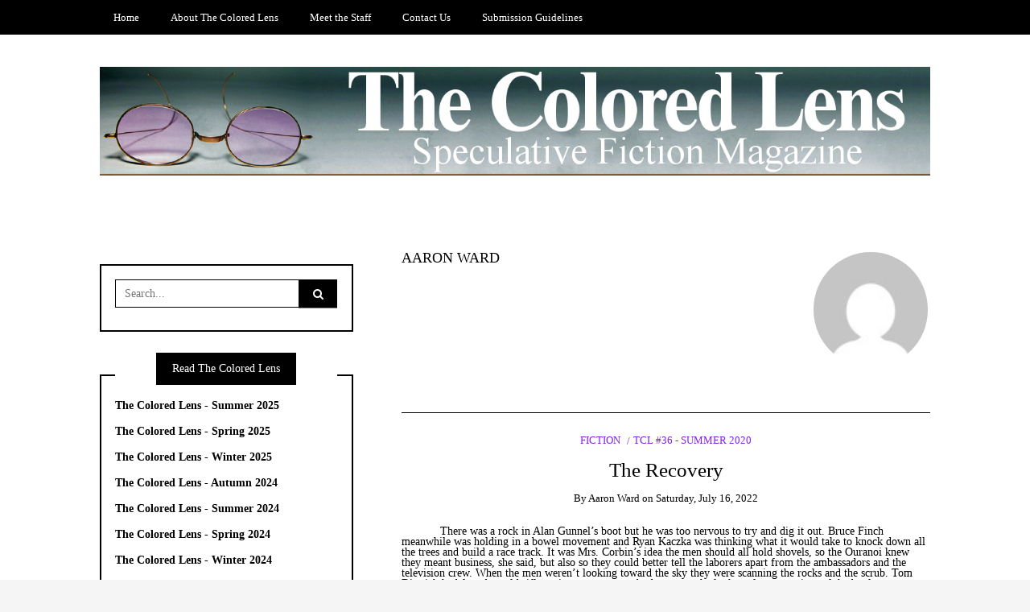

--- FILE ---
content_type: text/html; charset=UTF-8
request_url: https://thecoloredlens.com/?author=107218
body_size: 12749
content:
<!DOCTYPE html>
<!--[if IE 9]><html class="no-js ie9" lang="en-US"><![endif]-->
<!--[if gt IE 9]><!--><html class="no-js" lang="en-US"><!--<![endif]-->

<head>
  <meta charset="UTF-8">
  <meta name="viewport" content="width=device-width, initial-scale=1">
  <link rel="profile" href="http://gmpg.org/xfn/11">
  
	<title>Aaron Ward &#8211; The Colored Lens</title>
<meta name='robots' content='max-image-preview:large' />
	<style>img:is([sizes="auto" i], [sizes^="auto," i]) { contain-intrinsic-size: 3000px 1500px }</style>
	<link rel="alternate" type="application/rss+xml" title="The Colored Lens &raquo; Feed" href="https://thecoloredlens.com/?feed=rss2" />
<link rel="alternate" type="application/rss+xml" title="The Colored Lens &raquo; Comments Feed" href="https://thecoloredlens.com/?feed=comments-rss2" />
<link rel="alternate" type="application/rss+xml" title="The Colored Lens &raquo; Posts by Aaron Ward Feed" href="https://thecoloredlens.com/?feed=rss2&#038;author=107218" />
<script type="text/javascript">
/* <![CDATA[ */
window._wpemojiSettings = {"baseUrl":"https:\/\/s.w.org\/images\/core\/emoji\/15.0.3\/72x72\/","ext":".png","svgUrl":"https:\/\/s.w.org\/images\/core\/emoji\/15.0.3\/svg\/","svgExt":".svg","source":{"concatemoji":"https:\/\/thecoloredlens.com\/wp-includes\/js\/wp-emoji-release.min.js?ver=6.7.4"}};
/*! This file is auto-generated */
!function(i,n){var o,s,e;function c(e){try{var t={supportTests:e,timestamp:(new Date).valueOf()};sessionStorage.setItem(o,JSON.stringify(t))}catch(e){}}function p(e,t,n){e.clearRect(0,0,e.canvas.width,e.canvas.height),e.fillText(t,0,0);var t=new Uint32Array(e.getImageData(0,0,e.canvas.width,e.canvas.height).data),r=(e.clearRect(0,0,e.canvas.width,e.canvas.height),e.fillText(n,0,0),new Uint32Array(e.getImageData(0,0,e.canvas.width,e.canvas.height).data));return t.every(function(e,t){return e===r[t]})}function u(e,t,n){switch(t){case"flag":return n(e,"\ud83c\udff3\ufe0f\u200d\u26a7\ufe0f","\ud83c\udff3\ufe0f\u200b\u26a7\ufe0f")?!1:!n(e,"\ud83c\uddfa\ud83c\uddf3","\ud83c\uddfa\u200b\ud83c\uddf3")&&!n(e,"\ud83c\udff4\udb40\udc67\udb40\udc62\udb40\udc65\udb40\udc6e\udb40\udc67\udb40\udc7f","\ud83c\udff4\u200b\udb40\udc67\u200b\udb40\udc62\u200b\udb40\udc65\u200b\udb40\udc6e\u200b\udb40\udc67\u200b\udb40\udc7f");case"emoji":return!n(e,"\ud83d\udc26\u200d\u2b1b","\ud83d\udc26\u200b\u2b1b")}return!1}function f(e,t,n){var r="undefined"!=typeof WorkerGlobalScope&&self instanceof WorkerGlobalScope?new OffscreenCanvas(300,150):i.createElement("canvas"),a=r.getContext("2d",{willReadFrequently:!0}),o=(a.textBaseline="top",a.font="600 32px Arial",{});return e.forEach(function(e){o[e]=t(a,e,n)}),o}function t(e){var t=i.createElement("script");t.src=e,t.defer=!0,i.head.appendChild(t)}"undefined"!=typeof Promise&&(o="wpEmojiSettingsSupports",s=["flag","emoji"],n.supports={everything:!0,everythingExceptFlag:!0},e=new Promise(function(e){i.addEventListener("DOMContentLoaded",e,{once:!0})}),new Promise(function(t){var n=function(){try{var e=JSON.parse(sessionStorage.getItem(o));if("object"==typeof e&&"number"==typeof e.timestamp&&(new Date).valueOf()<e.timestamp+604800&&"object"==typeof e.supportTests)return e.supportTests}catch(e){}return null}();if(!n){if("undefined"!=typeof Worker&&"undefined"!=typeof OffscreenCanvas&&"undefined"!=typeof URL&&URL.createObjectURL&&"undefined"!=typeof Blob)try{var e="postMessage("+f.toString()+"("+[JSON.stringify(s),u.toString(),p.toString()].join(",")+"));",r=new Blob([e],{type:"text/javascript"}),a=new Worker(URL.createObjectURL(r),{name:"wpTestEmojiSupports"});return void(a.onmessage=function(e){c(n=e.data),a.terminate(),t(n)})}catch(e){}c(n=f(s,u,p))}t(n)}).then(function(e){for(var t in e)n.supports[t]=e[t],n.supports.everything=n.supports.everything&&n.supports[t],"flag"!==t&&(n.supports.everythingExceptFlag=n.supports.everythingExceptFlag&&n.supports[t]);n.supports.everythingExceptFlag=n.supports.everythingExceptFlag&&!n.supports.flag,n.DOMReady=!1,n.readyCallback=function(){n.DOMReady=!0}}).then(function(){return e}).then(function(){var e;n.supports.everything||(n.readyCallback(),(e=n.source||{}).concatemoji?t(e.concatemoji):e.wpemoji&&e.twemoji&&(t(e.twemoji),t(e.wpemoji)))}))}((window,document),window._wpemojiSettings);
/* ]]> */
</script>
<style id='wp-emoji-styles-inline-css' type='text/css'>

	img.wp-smiley, img.emoji {
		display: inline !important;
		border: none !important;
		box-shadow: none !important;
		height: 1em !important;
		width: 1em !important;
		margin: 0 0.07em !important;
		vertical-align: -0.1em !important;
		background: none !important;
		padding: 0 !important;
	}
</style>
<link rel='stylesheet' id='wp-block-library-css' href='https://thecoloredlens.com/wp-includes/css/dist/block-library/style.min.css?ver=6.7.4' type='text/css' media='all' />
<style id='classic-theme-styles-inline-css' type='text/css'>
/*! This file is auto-generated */
.wp-block-button__link{color:#fff;background-color:#32373c;border-radius:9999px;box-shadow:none;text-decoration:none;padding:calc(.667em + 2px) calc(1.333em + 2px);font-size:1.125em}.wp-block-file__button{background:#32373c;color:#fff;text-decoration:none}
</style>
<style id='global-styles-inline-css' type='text/css'>
:root{--wp--preset--aspect-ratio--square: 1;--wp--preset--aspect-ratio--4-3: 4/3;--wp--preset--aspect-ratio--3-4: 3/4;--wp--preset--aspect-ratio--3-2: 3/2;--wp--preset--aspect-ratio--2-3: 2/3;--wp--preset--aspect-ratio--16-9: 16/9;--wp--preset--aspect-ratio--9-16: 9/16;--wp--preset--color--black: #000000;--wp--preset--color--cyan-bluish-gray: #abb8c3;--wp--preset--color--white: #ffffff;--wp--preset--color--pale-pink: #f78da7;--wp--preset--color--vivid-red: #cf2e2e;--wp--preset--color--luminous-vivid-orange: #ff6900;--wp--preset--color--luminous-vivid-amber: #fcb900;--wp--preset--color--light-green-cyan: #7bdcb5;--wp--preset--color--vivid-green-cyan: #00d084;--wp--preset--color--pale-cyan-blue: #8ed1fc;--wp--preset--color--vivid-cyan-blue: #0693e3;--wp--preset--color--vivid-purple: #9b51e0;--wp--preset--gradient--vivid-cyan-blue-to-vivid-purple: linear-gradient(135deg,rgba(6,147,227,1) 0%,rgb(155,81,224) 100%);--wp--preset--gradient--light-green-cyan-to-vivid-green-cyan: linear-gradient(135deg,rgb(122,220,180) 0%,rgb(0,208,130) 100%);--wp--preset--gradient--luminous-vivid-amber-to-luminous-vivid-orange: linear-gradient(135deg,rgba(252,185,0,1) 0%,rgba(255,105,0,1) 100%);--wp--preset--gradient--luminous-vivid-orange-to-vivid-red: linear-gradient(135deg,rgba(255,105,0,1) 0%,rgb(207,46,46) 100%);--wp--preset--gradient--very-light-gray-to-cyan-bluish-gray: linear-gradient(135deg,rgb(238,238,238) 0%,rgb(169,184,195) 100%);--wp--preset--gradient--cool-to-warm-spectrum: linear-gradient(135deg,rgb(74,234,220) 0%,rgb(151,120,209) 20%,rgb(207,42,186) 40%,rgb(238,44,130) 60%,rgb(251,105,98) 80%,rgb(254,248,76) 100%);--wp--preset--gradient--blush-light-purple: linear-gradient(135deg,rgb(255,206,236) 0%,rgb(152,150,240) 100%);--wp--preset--gradient--blush-bordeaux: linear-gradient(135deg,rgb(254,205,165) 0%,rgb(254,45,45) 50%,rgb(107,0,62) 100%);--wp--preset--gradient--luminous-dusk: linear-gradient(135deg,rgb(255,203,112) 0%,rgb(199,81,192) 50%,rgb(65,88,208) 100%);--wp--preset--gradient--pale-ocean: linear-gradient(135deg,rgb(255,245,203) 0%,rgb(182,227,212) 50%,rgb(51,167,181) 100%);--wp--preset--gradient--electric-grass: linear-gradient(135deg,rgb(202,248,128) 0%,rgb(113,206,126) 100%);--wp--preset--gradient--midnight: linear-gradient(135deg,rgb(2,3,129) 0%,rgb(40,116,252) 100%);--wp--preset--font-size--small: 13px;--wp--preset--font-size--medium: 20px;--wp--preset--font-size--large: 36px;--wp--preset--font-size--x-large: 42px;--wp--preset--spacing--20: 0.44rem;--wp--preset--spacing--30: 0.67rem;--wp--preset--spacing--40: 1rem;--wp--preset--spacing--50: 1.5rem;--wp--preset--spacing--60: 2.25rem;--wp--preset--spacing--70: 3.38rem;--wp--preset--spacing--80: 5.06rem;--wp--preset--shadow--natural: 6px 6px 9px rgba(0, 0, 0, 0.2);--wp--preset--shadow--deep: 12px 12px 50px rgba(0, 0, 0, 0.4);--wp--preset--shadow--sharp: 6px 6px 0px rgba(0, 0, 0, 0.2);--wp--preset--shadow--outlined: 6px 6px 0px -3px rgba(255, 255, 255, 1), 6px 6px rgba(0, 0, 0, 1);--wp--preset--shadow--crisp: 6px 6px 0px rgba(0, 0, 0, 1);}:where(.is-layout-flex){gap: 0.5em;}:where(.is-layout-grid){gap: 0.5em;}body .is-layout-flex{display: flex;}.is-layout-flex{flex-wrap: wrap;align-items: center;}.is-layout-flex > :is(*, div){margin: 0;}body .is-layout-grid{display: grid;}.is-layout-grid > :is(*, div){margin: 0;}:where(.wp-block-columns.is-layout-flex){gap: 2em;}:where(.wp-block-columns.is-layout-grid){gap: 2em;}:where(.wp-block-post-template.is-layout-flex){gap: 1.25em;}:where(.wp-block-post-template.is-layout-grid){gap: 1.25em;}.has-black-color{color: var(--wp--preset--color--black) !important;}.has-cyan-bluish-gray-color{color: var(--wp--preset--color--cyan-bluish-gray) !important;}.has-white-color{color: var(--wp--preset--color--white) !important;}.has-pale-pink-color{color: var(--wp--preset--color--pale-pink) !important;}.has-vivid-red-color{color: var(--wp--preset--color--vivid-red) !important;}.has-luminous-vivid-orange-color{color: var(--wp--preset--color--luminous-vivid-orange) !important;}.has-luminous-vivid-amber-color{color: var(--wp--preset--color--luminous-vivid-amber) !important;}.has-light-green-cyan-color{color: var(--wp--preset--color--light-green-cyan) !important;}.has-vivid-green-cyan-color{color: var(--wp--preset--color--vivid-green-cyan) !important;}.has-pale-cyan-blue-color{color: var(--wp--preset--color--pale-cyan-blue) !important;}.has-vivid-cyan-blue-color{color: var(--wp--preset--color--vivid-cyan-blue) !important;}.has-vivid-purple-color{color: var(--wp--preset--color--vivid-purple) !important;}.has-black-background-color{background-color: var(--wp--preset--color--black) !important;}.has-cyan-bluish-gray-background-color{background-color: var(--wp--preset--color--cyan-bluish-gray) !important;}.has-white-background-color{background-color: var(--wp--preset--color--white) !important;}.has-pale-pink-background-color{background-color: var(--wp--preset--color--pale-pink) !important;}.has-vivid-red-background-color{background-color: var(--wp--preset--color--vivid-red) !important;}.has-luminous-vivid-orange-background-color{background-color: var(--wp--preset--color--luminous-vivid-orange) !important;}.has-luminous-vivid-amber-background-color{background-color: var(--wp--preset--color--luminous-vivid-amber) !important;}.has-light-green-cyan-background-color{background-color: var(--wp--preset--color--light-green-cyan) !important;}.has-vivid-green-cyan-background-color{background-color: var(--wp--preset--color--vivid-green-cyan) !important;}.has-pale-cyan-blue-background-color{background-color: var(--wp--preset--color--pale-cyan-blue) !important;}.has-vivid-cyan-blue-background-color{background-color: var(--wp--preset--color--vivid-cyan-blue) !important;}.has-vivid-purple-background-color{background-color: var(--wp--preset--color--vivid-purple) !important;}.has-black-border-color{border-color: var(--wp--preset--color--black) !important;}.has-cyan-bluish-gray-border-color{border-color: var(--wp--preset--color--cyan-bluish-gray) !important;}.has-white-border-color{border-color: var(--wp--preset--color--white) !important;}.has-pale-pink-border-color{border-color: var(--wp--preset--color--pale-pink) !important;}.has-vivid-red-border-color{border-color: var(--wp--preset--color--vivid-red) !important;}.has-luminous-vivid-orange-border-color{border-color: var(--wp--preset--color--luminous-vivid-orange) !important;}.has-luminous-vivid-amber-border-color{border-color: var(--wp--preset--color--luminous-vivid-amber) !important;}.has-light-green-cyan-border-color{border-color: var(--wp--preset--color--light-green-cyan) !important;}.has-vivid-green-cyan-border-color{border-color: var(--wp--preset--color--vivid-green-cyan) !important;}.has-pale-cyan-blue-border-color{border-color: var(--wp--preset--color--pale-cyan-blue) !important;}.has-vivid-cyan-blue-border-color{border-color: var(--wp--preset--color--vivid-cyan-blue) !important;}.has-vivid-purple-border-color{border-color: var(--wp--preset--color--vivid-purple) !important;}.has-vivid-cyan-blue-to-vivid-purple-gradient-background{background: var(--wp--preset--gradient--vivid-cyan-blue-to-vivid-purple) !important;}.has-light-green-cyan-to-vivid-green-cyan-gradient-background{background: var(--wp--preset--gradient--light-green-cyan-to-vivid-green-cyan) !important;}.has-luminous-vivid-amber-to-luminous-vivid-orange-gradient-background{background: var(--wp--preset--gradient--luminous-vivid-amber-to-luminous-vivid-orange) !important;}.has-luminous-vivid-orange-to-vivid-red-gradient-background{background: var(--wp--preset--gradient--luminous-vivid-orange-to-vivid-red) !important;}.has-very-light-gray-to-cyan-bluish-gray-gradient-background{background: var(--wp--preset--gradient--very-light-gray-to-cyan-bluish-gray) !important;}.has-cool-to-warm-spectrum-gradient-background{background: var(--wp--preset--gradient--cool-to-warm-spectrum) !important;}.has-blush-light-purple-gradient-background{background: var(--wp--preset--gradient--blush-light-purple) !important;}.has-blush-bordeaux-gradient-background{background: var(--wp--preset--gradient--blush-bordeaux) !important;}.has-luminous-dusk-gradient-background{background: var(--wp--preset--gradient--luminous-dusk) !important;}.has-pale-ocean-gradient-background{background: var(--wp--preset--gradient--pale-ocean) !important;}.has-electric-grass-gradient-background{background: var(--wp--preset--gradient--electric-grass) !important;}.has-midnight-gradient-background{background: var(--wp--preset--gradient--midnight) !important;}.has-small-font-size{font-size: var(--wp--preset--font-size--small) !important;}.has-medium-font-size{font-size: var(--wp--preset--font-size--medium) !important;}.has-large-font-size{font-size: var(--wp--preset--font-size--large) !important;}.has-x-large-font-size{font-size: var(--wp--preset--font-size--x-large) !important;}
:where(.wp-block-post-template.is-layout-flex){gap: 1.25em;}:where(.wp-block-post-template.is-layout-grid){gap: 1.25em;}
:where(.wp-block-columns.is-layout-flex){gap: 2em;}:where(.wp-block-columns.is-layout-grid){gap: 2em;}
:root :where(.wp-block-pullquote){font-size: 1.5em;line-height: 1.6;}
</style>
<link rel='stylesheet' id='WRT-style-css' href='https://thecoloredlens.com/wp-content/themes/writee/style.css?ver=6.7.4' type='text/css' media='all' />
<link rel='stylesheet' id='WRT-main-style-css' href='https://thecoloredlens.com/wp-content/themes/writee/assets/css/style-ltr.css?ver=6.7.4' type='text/css' media='all' />
<script type="text/javascript" src="https://thecoloredlens.com/wp-includes/js/jquery/jquery.min.js?ver=3.7.1" id="jquery-core-js"></script>
<script type="text/javascript" src="https://thecoloredlens.com/wp-includes/js/jquery/jquery-migrate.min.js?ver=3.4.1" id="jquery-migrate-js"></script>
<link rel="https://api.w.org/" href="https://thecoloredlens.com/index.php?rest_route=/" /><link rel="alternate" title="JSON" type="application/json" href="https://thecoloredlens.com/index.php?rest_route=/wp/v2/users/107218" /><link rel="EditURI" type="application/rsd+xml" title="RSD" href="https://thecoloredlens.com/xmlrpc.php?rsd" />
<meta name="generator" content="WordPress 6.7.4" />
<style type="text/css">html, body {font-size:14px;line-height:1.2;}.entry-content a:not([class]), a:active, a:focus, a:hover{color:#8224e3}.social-navigation.theme-colors,
		.comments-area .comments-list .comment .comment-meta .comment-header .comment-reply,
		.entry .entry-header .entry-meta .entry-cat,
		.entry .entry-quote-author,
		.widget.widget_recent-post .entry-list .entry .entry-meta .entry-cat, 
		.widget.widget_popular-post .entry-list .entry .entry-meta .entry-cat, 
		.widget.widget_posts .entry-list .entry .entry-meta .entry-cat, 
		.widget.widget_posts .entry .entry-meta .entry-cat, 
		.widget.widget_wrt_recent_posts .entry .entry-meta .entry-cat, 
		.widget.widget_related_posts .entry .entry-meta .entry-cat,
		.widget.widget_categories ul li a:hover,
		.widget.widget_product_categories ul li a:hover,
		.widget.widget_archive ul li a:hover,
		.widget.widget_archives ul li a:hover,
		.widget.widget_twitter .tweets-list .tweet a,
		.widget.widget_recent_comments .recentcomments span a{ color :#8224e3}
		.widget.widget_categories ul li a:before,
		.widget.widget_nav_menu ul li a::before, 
		.widget.widget_pages ul li a::before, 
		.widget.widget_meta ul li a::before, 
		.widget.widget_product_categories ul li a:before,
		.widget.widget_archive ul li a:before, 
		.widget.widget_archives ul li a:before {background-color: #8224e3 }.widget.widget_tag_cloud .tagcloud a:hover {
			color:#8224e3;
			border-color:#8224e3}.pace-running .pace{background-color:#ffffff;}
	.pace-done .pace{background-color:transparent;}
	.pace {
	  -webkit-pointer-events: none;
	  pointer-events: none;

	  -webkit-user-select: none;
	  -moz-user-select: none;
	  user-select: none;

	  position: fixed;
	  top: 0;
	  left: 0;
	  width: 100%;
	  z-index:9999;

	  -webkit-transform: translate3d(0, -50px, 0);
	  -ms-transform: translate3d(0, -50px, 0);
	  transform: translate3d(0, -50px, 0);

	  -webkit-transition: -webkit-transform .5s ease-out;
	  -ms-transition: -webkit-transform .5s ease-out;
	  transition: transform .5s ease-out;
	}

	.pace.pace-active {
	  -webkit-transform: translate3d(0, 0, 0);
	  -ms-transform: translate3d(0, 0, 0);
	  transform: translate3d(0, 0, 0);
	}

	.pace .pace-progress {
	  display: block;
	  position: fixed;
	  z-index: 2000;
	  top: 0;
	  right: 100%;
	  width: 100%;
	  height: 5px;
	  background:#8224e3;
	  pointer-events: none;
	}
   </style><script> 
	var RTL = false;
	</script><style type="text/css" id="custom-background-css">
body.custom-background { background-image: url("https://thecoloredlens.com/wp-content/uploads/2017/09/content-bg.jpg"); background-position: left top; background-size: auto; background-repeat: no-repeat; background-attachment: fixed; }
</style>
	  
</head>
<body id="site-body" class="archive author author-aaronward87 author-107218 custom-background wp-custom-logo theme-header4">
<div class="site-mobile-navigation"></div>
<div class="site-wrapper  shadow-wrapper">
		<header id="site-header" class="site-header">
		<div class="site-header-top">
			<div class="site-container">
				<div class="site-row">
					
					<div class="site-header-top-left site-column-9">
					
												<nav class="primary-navigation" id="primary-navigation">
							
							<ul id="menu-menu-1" class=""><li id="menu-item-132720" class="menu-item menu-item-type-custom menu-item-object-custom menu-item-home menu-item-132720"><a href="http://thecoloredlens.com/">Home</a></li>
<li id="menu-item-132721" class="menu-item menu-item-type-post_type menu-item-object-page menu-item-132721"><a href="https://thecoloredlens.com/?page_id=2">About The Colored Lens</a></li>
<li id="menu-item-132744" class="menu-item menu-item-type-post_type menu-item-object-page menu-item-132744"><a href="https://thecoloredlens.com/?page_id=1407">Meet the Staff</a></li>
<li id="menu-item-134705" class="menu-item menu-item-type-post_type menu-item-object-page menu-item-134705"><a href="https://thecoloredlens.com/?page_id=134703">Contact Us</a></li>
<li id="menu-item-137754" class="menu-item menu-item-type-post_type menu-item-object-page menu-item-137754"><a href="https://thecoloredlens.com/?page_id=137752">Submission Guidelines</a></li>
</ul>						</nav>
						<a href="https://thecoloredlens.com" class="mobile-navigation-toggle"></a>
											</div>
					
									</div>
			</div>
		</div>
		
		<div class="site-header-bottom">
			<div class="site-container">
				<div class="site-row">
					<div class="site-header-middle-center">
						<div class="site-brand">
												
							<h1 class="site-logo">							<a href="https://thecoloredlens.com/" class="custom-logo-link" rel="home"><img width="1400" height="183" src="https://thecoloredlens.com/wp-content/uploads/2017/09/headerFont.jpg" class="custom-logo" alt="The Colored Lens" decoding="async" fetchpriority="high" srcset="https://thecoloredlens.com/wp-content/uploads/2017/09/headerFont.jpg 1400w, https://thecoloredlens.com/wp-content/uploads/2017/09/headerFont-300x39.jpg 300w, https://thecoloredlens.com/wp-content/uploads/2017/09/headerFont-768x100.jpg 768w, https://thecoloredlens.com/wp-content/uploads/2017/09/headerFont-1024x134.jpg 1024w, https://thecoloredlens.com/wp-content/uploads/2017/09/headerFont-780x102.jpg 780w" sizes="(max-width: 1400px) 100vw, 1400px" /></a>							</h1>							
												
					
												
						<a href="https://thecoloredlens.com/" class="mobile-navigation-toggle"></a>
						</div>
					</div>
				</div>
			</div>
		</div>
    </header><!-- / header -->	<section class="site-main with-left-sidebar ">
	
        <div class="site-container">
            <div class="site-row">
				
				<div class="site-content compact-view with-sidebar " id="site-content" role="main">
                    
					<div class="site-content-header">
						<div class="author"><div class="author-image fl-right"><a href="https://thecoloredlens.com/?author=107218"><img alt='' src='https://secure.gravatar.com/avatar/041e7ff3969ebd2d51bda128f45e9a6b?s=100&#038;d=mm&#038;r=g' srcset='https://secure.gravatar.com/avatar/041e7ff3969ebd2d51bda128f45e9a6b?s=200&#038;d=mm&#038;r=g 2x' class='avatar avatar-100 photo' height='100' width='100' decoding='async'/></a></div><div class="author-meta"><h6 class="author-name"><a href="https://thecoloredlens.com/?author=107218" class="contributor-link">Aaron Ward</a></h6><div class="author-website"><a href=""></a></div><p class="author-desc"></p></div></div>						
											</div>
	
					
<div class="standard-container">
	<article id="entry-137949" class="post-137949 post type-post status-publish format-standard hentry category-fiction category-tcl-36-summer-2020 tag-the-colored-lens-36-summer-2020 entry entry-center"style="text-align:center;">
	<div class="entry-row">
		<div class="entry-full-center">
				<div class="entry-header">
		<div class="entry-meta">
			<span class="entry-cat"><a href="https://thecoloredlens.com/?cat=3" rel="category">Fiction</a> <a href="https://thecoloredlens.com/?cat=20076" rel="category">TCL #36 - Summer 2020</a></span>
		</div>
		<h2 class="entry-title"><a href="https://thecoloredlens.com/?p=137949">The Recovery</a></h2>		<div class="entry-meta">
			<span class="entry-author">By <a href="https://thecoloredlens.com/?author=107218" title="Posts by Aaron Ward" rel="author">Aaron Ward</a> </span>
			<span class="entry-date">on <a href="https://thecoloredlens.com/?m=202207">Saturday, July 16, 2022</a></span>
		</div>
	</div>			<div class="entry-content">
				
				<p class="western" style="text-indent: 0.5in; margin-bottom: 0in; line-height: 0.14in" lang="zxx">
There was a rock in Alan Gunnel’s boot but he was too nervous to try and dig it out. Bruce Finch meanwhile was holding in a bowel movement and Ryan Kaczka was thinking what it would take to knock down all the trees and build a race track. It was Mrs. Corbin&#8217;s idea the men should all hold shovels, so the Ouranoi knew they meant business, she said, but also so they could better tell the laborers apart from the ambassadors and the television crew. When the men weren&#8217;t looking toward the sky they were scanning the rocks and the scrub. Tom Dietrich had found an old rifle casing so now everybody was on the lookout for some piece of the battle, some memento to bridge the gap between theirs and their grandfather&#8217;s generation, to assure them that, yes, despite growing fatter and softer and never having to worry about war or hunger, they were still the same species of man. Ed Finch, who was Bruce’s cousin, thought he saw something glinting in the weeds but it was just the sun on the dew.
</p>
<p class="western" style="text-indent: 0.5in; margin-bottom: 0in; line-height: 0.14in" lang="zxx">
It was 8:55 when one of the television crew pointed it out, a faint, dark spot puttering across the blue. Mrs. Corbin and the government people all put themselves in order, to which Charlie Stern, the foreman, commanded his men to do the same. Standing up straight, resituating their collars and gripping their shovels, they brushed up against that feeling of being a soldier. They watched the ship carve an elegant streak of white above the mountains then double back on itself as it descended, toward a patch of ground that&#8217;d been stamped out ahead of time into a landing pad. As it set down there was none of the jostling or general rickety quality of an earth ship; it moved like a pat of butter across a hot skillet. The ship sat there a minute, humming, a sheen of ice still clinging to the hull. The television crew seemed to have a hard time photographing it.
</p>
<p class="western" style="text-indent: 0.5in; margin-bottom: 0in; line-height: 0.14in" lang="zxx">
The engine quit and the ship opened and the first one out lead the way in acclimating to the planet, a process of opening what counted for his nose and mouth in such a way it looked like he was warbling a silent, impassioned aria. Pete Calabrese said to Alan Gunnel it was the ugliest looking thing he&#8217;d ever seen.
</p>
<p class="western" style="text-indent: 0.5in; margin-bottom: 0in; line-height: 0.14in" lang="zxx">
When that first one was finished he turned and signaled the rest to follow. They were five in all, not counting the pilot. One of the Ouranoi was markedly older than the others and had to be helped to acclimate by his nurse. There were deep pale scars knotting up the left side of his face and while the others all looked like they were singing he looked like he was screaming. It took him longer to get his breathing right, but once he did he settled into a deep, bovine repose. He scratched his chest as if to fondle the air in his lungs and observed the place, the people, like it was all just an obstacle to him taking a nap.
</p>
<p class="western" style="text-indent: 0.5in; margin-bottom: 0in; line-height: 0.14in" lang="zxx">
Mrs. Corbin, flanked by her attaché, stepped forward and, unsure of who to address first, spread her deference equally among the Ouranoi. She had a clear, ingratiating voice and a daring, cards on the table smile, but enough sense not to stray too far into whatever body language wasn&#8217;t included in an Ouranoi handbook for Earth custom. One of the Ouranoi, the leader in breathing the air, identified himself and a partner as from the government. Ouranoi speak English like it pains them, like they&#8217;re spitting hot coals from their tongue. Their voice, their appearance, was such that, the war aside, it was, according to men like Ryan Kaczka, only natural to be prejudice against them, the way a boot is prejudice against the spider. A shudder ran through him as the Earth and Ouranoi ambassadors shook hands, as they rubbed their legs together like each was one half of a cricket.
</p>
<p class="western" style="text-indent: 0.5in; margin-bottom: 0in; line-height: 0.14in" lang="zxx">
&#8220;The women,&#8221; he said, pointing to the Ouranoi nurse. &#8220;A friend of mine says the women click their teeth like castanets when you touch them just right.&#8221;
</p>
<p class="western" style="text-indent: 0.5in; margin-bottom: 0in; line-height: 0.14in" lang="zxx">
He got some of the other men to laugh but then Charlie Stern overheard and upbraided him. He’d fought tooth and nail for the contract, he said, and wouldn’t let anyone ruin it.
</p>
<p class="western" style="text-indent: 0.5in; margin-bottom: 0in; line-height: 0.14in" lang="zxx">
The introductions, the formalities, were all rather painstaking. The tenor could never be too patriotic, nor to conciliatory, nothing that might upset or suggest weakness in one side or the other. It was warm milk to the television crews, who were after even just a sliver of the bombs, the death. They trained the majority of their cameras the majority of the time on the worn and ravaged face of the old Ouranoi man, who never spoke nor was made to speak. After the introductions the Earth and Ouranoi delegates went off on their own and the old Ouranoi man, his nurse, and what turned out to be his son, sat beside their ship, passing back-and-forth what appeared to be some kind of dried fruit. The son kept leaning across the nurse to speak in a hurried patter at his father, to which the old Ouranoi man, maintaining a dreamy gaze out over the field, would languidly flex the fins at the top of his head, what counted for the Ouranoi nod. Rob Lingenfelter was trying to listen in but could only make out every other word. His grandfather had been a translator during the war.
</p>
<p class="western" style="text-indent: 0.5in; margin-bottom: 0in; line-height: 0.14in" lang="zxx">
&#8220;Something about money,&#8221; he said. &#8220;Something about money and somebody&#8217;s mother or something.&#8221;
</p>
<p class="western" style="text-indent: 0.5in; margin-bottom: 0in; line-height: 0.14in" lang="zxx">
The men stood at some distance under a nylon canopy, smoking cigarettes and on the whole in generally good spirits for so far getting paid to stand around doing nothing. Alan Gunnel finally dug the rock out of his boot and Bruce Finch went to use the bathroom.
</p>
<p class="western" style="text-indent: 0.5in; margin-bottom: 0in; line-height: 0.14in" lang="zxx">
&#8220;Now he&#8217;s saying something about the weather. Something about the air. Don&#8217;t know if it&#8217;s complementary or not.&#8221;
</p>
<p class="western" style="text-indent: 0.5in; margin-bottom: 0in; line-height: 0.14in" lang="zxx">
&#8220;All sounds like mush to me,&#8221; said Ryan Kaczka.
</p>
<p class="western" style="text-indent: 0.5in; margin-bottom: 0in; line-height: 0.14in" lang="zxx">
&#8220;A lot of it&#8217;s just the same couple of sounds and once you get those you can start picking up on things.&#8221;
</p>
<p class="western" style="text-indent: 0.5in; margin-bottom: 0in; line-height: 0.14in" lang="zxx">
&#8220;I didn&#8217;t say I wanted to learn I just said it sounded like mush.&#8221;
</p>
<p class="western" style="text-indent: 0.5in; margin-bottom: 0in; line-height: 0.14in" lang="zxx">
&#8220;I&#8217;m going to go try and talk to them.&#8221;
</p>
<p class="western" style="text-indent: 0.5in; margin-bottom: 0in; line-height: 0.14in" lang="zxx">
The other men all watched Rob Lingenfelter stub out his cigarette, fix his hair. He was young and excitable, irritating in an admirable sort of way. He had screws in his leg from a four wheeling accident and was half deaf in one ear from standing too close to a homemade firework.
</p>
<p class="western" style="text-indent: 0.5in; margin-bottom: 0in; line-height: 0.14in" lang="zxx">
&#8220;Charlie said not to bother them,&#8221; said Alan Gunnel.
</p>
<p class="western" style="text-indent: 0.5in; margin-bottom: 0in; line-height: 0.14in" lang="zxx">
&#8220;Not going to bother them I&#8217;m just going to talk to them. I never met one before.&#8221;
</p>
<p class="western" style="text-indent: 0.5in; margin-bottom: 0in; line-height: 0.14in" lang="zxx">
The other men wanted to see what would happen and gave up trying to reel him in. The son of the old Ouranoi man frowned as he approached; the nurse crossed her legs. Rob Lingenfelter greeted them first in English then in Ouranoi, then stuck out his hand, which the son shook, the nurse squeezed, and the old man observed a moment, as if some curious piece of driftwood, then took in both of his. The old Ouranoi man whispered something over their grasp.
</p>
<p class="western" style="text-indent: 0.5in; margin-bottom: 0in; line-height: 0.14in" lang="zxx">
&#8220;What&#8217;d he say?” asked Rob Lingenfelter. “I didn&#8217;t catch all that.&#8221;
</p>
<p class="western" style="text-indent: 0.5in; margin-bottom: 0in; line-height: 0.14in" lang="zxx">
The son muttered a reply but Rob Lingenfelter couldn’t understand that either.
</p>
<p class="western" style="text-indent: 0.5in; margin-bottom: 0in; line-height: 0.14in" lang="zxx">
&#8220;Do any of you speak English? I know some Ouranoi but not enough. My granddaddy was a translator and he––&#8221;
</p>
<p class="western" style="text-indent: 0.5in; margin-bottom: 0in; line-height: 0.14in" lang="zxx">
Rob Lingenfelter didn&#8217;t know he was speaking as loud as he was. He was used to speaking like that because of his ear, because he spent all day working with loud machinery. The nurse plugged her ears and turned away from him. The son waved a hand and let slip a war-time insult, which was, unluckily, one of the couple dozen words in Rob Lingenfelter’s Ouranoi vocabulary.
</p>
<p class="western" style="text-indent: 0.5in; margin-bottom: 0in; line-height: 0.14in" lang="zxx">
&#8220;Come again?&#8221; He observed the nurse, the son. The old Ouranoi man seemed to&#8217;ve already forgotten him and was staring somewhere off into the distance. &#8220;Do any of you speak English?&#8221; He tried them in their own language but the reaction wasn’t any better. &#8220;Alright then,&#8221; he said. “Alright,” and went away a lot less enthusiastically than he arrived. He rejoined the men and lit another cigarette.
</p>
<p class="western" style="text-indent: 0.5in; margin-bottom: 0in; line-height: 0.14in" lang="zxx">
&#8220;How’d it go?&#8221; asked Alan Gunnel.
</p>
<p class="western" style="text-indent: 0.5in; margin-bottom: 0in; line-height: 0.14in" lang="zxx">
&#8220;Couldn&#8217;t understand them. Just a bunch of mush.&#8221;</p>
				
			</div>
			
	<div class="entry-footer">
				<div class="entry-footer-top">
			<a href="https://thecoloredlens.com/?p=137949" title="The Recovery" class="entry-button">Continue Reading</a>
		</div>
				<div class="entry-footer-bottom">
			<div class="entry-share">
				<ul><li><a href="https://www.facebook.com/sharer/sharer.php?u=https://thecoloredlens.com/?p=137949" onclick="window.open(this.href, 'facebook-share','width=580,height=296');return false;"><span class="fa fa-facebook"></span></a></li><li><a href="http://twitter.com/share?text=The%20Recovery&#038;url=https://thecoloredlens.com/?p=137949" onclick="window.open(this.href, 'twitter-share', 'width=550,height=235');return false;"><span class="fa fa-twitter"></span></a></li><li><a href="https://www.linkedin.com/shareArticle?mini=true&#038;url=https://thecoloredlens.com/?p=137949&#038;title=The%20Recovery" onclick="window.open(this.href, 'linkedIn-share', 'width=550,height=550');return false;"><span class="fa fa-linkedin"></span></a></li><li><a href="#" onclick="window.open('http://pinterest.com/pin/create/button/?url=https://thecoloredlens.com/?p=137949&#038;media=&#038;description=The%20Recovery', 'pinterest-share', 'width=490,height=530');return false;"><span class="fa fa-pinterest-p"></span></a></li></ul>			</div>
			<div class="entry-comments">
				<a href="https://thecoloredlens.com/?p=137949#respond"><span class="fa fa-comment"></span>
					<span class="comments-counting">0</span>
				</a>
			</div>
		</div>
	</div>		</div>
	</div>
</article></div>					
									</div>
				
								<div class="site-sidebar" id="sidebar" role="complementary">
					<aside id="search-5" class="widget widget_search"><form role="search" method="get" id="searchform" class="search-form" action="https://thecoloredlens.com/">
	<label class="screen-reader-text" for="s">
	Search for:	</label>
	<input type="text" value="" placeholder="Search..." name="s" id="s" class="search-input" />
	<label for="searchsubmit" class="fa fa-search search-submit-icon"></label>
	<input type="submit" id="searchsubmit" value="Search" class="search-submit" />
</form></aside><aside id="custom_html-2" class="widget_text widget widget_custom_html"><h6 class="widget-title"><span>Read The Colored Lens</span></h6><div class="textwidget custom-html-widget"><b><a href="https://www.amazon.com/dp/B0FGYDHJXR/" target="_blank">The Colored Lens - Summer 2025</a></b><br><br>
<b><a href="https://www.amazon.com/dp/B0F1TV54JL/" target="_blank">The Colored Lens - Spring 2025</a></b><br><br>
<b><a href="https://www.amazon.com/dp/B0DS8VCW35/" target="_blank">The Colored Lens - Winter 2025</a></b><br><br>
<b><a href="https://www.amazon.com/dp/B0DJC2G5SW/" target="_blank">The Colored Lens - Autumn 2024</a></b><br><br>
<b><a href="https://www.amazon.com/dp/B0D9GLX5M8" target="_blank">The Colored Lens - Summer 2024</a></b><br><br>
<b><a href="https://www.amazon.com/dp/B0CZKPWLCQ" target="_blank">The Colored Lens - Spring 2024</a></b><br><br>
<b><a href="https://www.amazon.com/dp/B0CRKKQVFB" target="_blank">The Colored Lens - Winter 2024</a></b><br><br>
<b><a href="https://www.amazon.com/dp/B0CL1XYMXV" target="_blank">The Colored Lens - Autumn 2023</a></b><br><br>
<b><a href="https://www.amazon.com/dp/B0CB4P93KH" target="_blank">The Colored Lens - Summer 2023</a></b><br><br>
<b><a href="https://www.amazon.com/dp/B0C1J2WRYG" target="_blank">The Colored Lens - Spring 2023</a></b><br><br>
<b><a href="https://www.amazon.com/dp/B0BRMM3SJ2" target="_blank">The Colored Lens - Winter 2023</a></b><br><br>
<b><a href="https://www.amazon.com/dp/B0BHRGZPWR" target="_blank">The Colored Lens - Autumn 2022</a></b><br><br>
<b><a href="https://www.amazon.com/dp/B0B5MCV7T5" target="_blank">The Colored Lens - Summer 2022</a></b><br><br>
<b><a href="https://www.amazon.com/dp/B09WM33TWQ" target="_blank">The Colored Lens - Spring 2022</a></b><br><br>
<b><a href="https://www.amazon.com/dp/B09PMNKB9G" target="_blank">The Colored Lens - Winter 2022</a></b><br><br>
<b><a href="https://www.amazon.com/dp/B09HCLV5MF" target="_blank">The Colored Lens - Autumn 2021</a></b><br><br>
<b><a href="https://kdp.amazon.com/amazon-dp-action/us/dualbookshelf.marketplacelink/B099JM7S4Y" target="_blank">The Colored Lens - Summer 2021</a></b><br><br>
<b><a href="https://kdp.amazon.com/amazon-dp-action/us/dualbookshelf.marketplacelink/B092CTMMHF" target="_blank">The Colored Lens - Spring 2021</a></b><br><br>
<b><a href="https://kdp.amazon.com/amazon-dp-action/us/dualbookshelf.marketplacelink/B08T7XDYTM" target="_blank">The Colored Lens - Winter 2021</a></b><br><br>
<b><a href="https://kdp.amazon.com/amazon-dp-action/us/dualbookshelf.marketplacelink/B08L8LS9N7" target="_blank">The Colored Lens - Autumn 2020</a><br><br>
<a href="https://kdp.amazon.com/amazon-dp-action/us/dualbookshelf.marketplacelink/B08CS1KQDQ" target="_blank">The Colored Lens - Summer 2020</a><br><br>
<a href="https://kdp.amazon.com/amazon-dp-action/us/dualbookshelf.marketplacelink/B086T6N196" target="_blank">The Colored Lens - Spring 2020</a><br><br>
<a href="https://kdp.amazon.com/amazon-dp-action/us/dualbookshelf.marketplacelink/B083X86J8P" target="_blank">The Colored Lens - Winter 2020</a><br><br>
<a href="https://kdp.amazon.com/amazon-dp-action/us/dualbookshelf.marketplacelink/B07YSM343D" target="_blank">The Colored Lens - Autumn 2019</a><br><br>
<a href="https://kdp.amazon.com/amazon-dp-action/us/dualbookshelf.marketplacelink/B07T9J5TH2" target="_blank">The Colored Lens - Summer 2019</a><br><br>
<a href="https://kdp.amazon.com/amazon-dp-action/us/dualbookshelf.marketplacelink/B07RD5CPCY" target="_blank">The Colored Lens - Spring 2019</a><br><br>
<a href="https://kdp.amazon.com/amazon-dp-action/us/dualbookshelf.marketplacelink/B07NCS16BN" target="_blank">The Colored Lens - Winter 2019</a><br><br>
<a href="https://kdp.amazon.com/amazon-dp-action/us/dualbookshelf.marketplacelink/B07K2J4MSP" target="_blank">The Colored Lens - Autumn 2018</a><br><br>
<a href="https://kdp.amazon.com/amazon-dp-action/us/dualbookshelf.marketplacelink/B07FNX2JQH" target="_blank">The Colored Lens - Summer 2018</a><br><br>
<a href="https://kdp.amazon.com/amazon-dp-action/us/dualbookshelf.marketplacelink/B07BXG21D3" target="_blank">The Colored Lens - Spring 2018</a><br><br>
<a href="https://kdp.amazon.com/amazon-dp-action/us/dualbookshelf.marketplacelink/B078SGYLXB" target="_blank">The Colored Lens - Winter 2018</a><br><br>
<a href="https://kdp.amazon.com/amazon-dp-action/us/dualbookshelf.marketplacelink/B075QLWVBG" target="_blank">The Colored Lens - Autumn 2017</a><br><br>
<a href="https://kdp.amazon.com/amazon-dp-action/us/dualbookshelf.marketplacelink/B073TMK5KK" target="_blank">The Colored Lens - Summer 2017</a><br><br>
<a href="https://kdp.amazon.com/amazon-dp-action/us/dualbookshelf.marketplacelink/B06Y5PGYRP" target="_blank">The Colored Lens - Spring 2017</a><br><br>
<a href="https://kdp.amazon.com/amazon-dp-action/us/dualbookshelf.marketplacelink/B01N7MP8YQ" target="_blank">The Colored Lens - Winter 2017</a><br><br>
<a href="https://kdp.amazon.com/amazon-dp-action/us/dualbookshelf.marketplacelink/B01LZMNCZV" target="_blank">The Colored Lens - Autumn 2016</a><br><br>
<a href="https://kdp.amazon.com/amazon-dp-action/us/dualbookshelf.marketplacelink/B01I4ENKW8" target="_blank">The Colored Lens - Summer 2016</a><br><br>
<a href="https://kdp.amazon.com/amazon-dp-action/us/dualbookshelf.marketplacelink/B01DG517HA" target="_blank">The Colored Lens - Spring 2016</a><br><br>
<a href="https://kdp.amazon.com/amazon-dp-action/us/dualbookshelf.marketplacelink/B019TU0DL2" target="_blank">The Colored Lens - Winter 2016</a><br><br>
<a href="https://kdp.amazon.com/amazon-dp-action/us/dualbookshelf.marketplacelink/B015ODOOZO" target="_blank">The Colored Lens - Autumn 2015</a><br><br>
<a href="https://kdp.amazon.com/amazon-dp-action/us/dualbookshelf.marketplacelink/B00ZV8CRM0" target="_blank">The Colored Lens - Summer 2015</a><br><br>
<a href="https://kdp.amazon.com/amazon-dp-action/us/dualbookshelf.marketplacelink/B00V45GNSS" target="_blank">The Colored Lens - Spring 2015</a><br><br>
<a href="https://kdp.amazon.com/amazon-dp-action/us/dualbookshelf.marketplacelink/B00R933742" target="_blank">The Colored Lens - Winter 2015</a><br><br>
<a href="https://kdp.amazon.com/amazon-dp-action/us/dualbookshelf.marketplacelink/B00NQ6BG5I" target="_blank">The Colored Lens - Autumn 2014</a><br><br>
<a href="https://kdp.amazon.com/amazon-dp-action/us/dualbookshelf.marketplacelink/B00L10PJO0" target="_blank">The Colored Lens - Summer 2014</a><br><br>
<a href="https://kdp.amazon.com/amazon-dp-action/us/dualbookshelf.marketplacelink/B00J4UVBVE" target="_blank">The Colored Lens - Spring 2014</a><br><br>
<a href="https://kdp.amazon.com/amazon-dp-action/us/dualbookshelf.marketplacelink/B00HCOAQPQ" target="_blank">The Colored Lens - Winter 2014</a><br><br>
<a href="https://kdp.amazon.com/amazon-dp-action/us/dualbookshelf.marketplacelink/B00F7VML7W" target="_blank">The Colored Lens - Autumn 2013</a><br><br>
<a href="https://kdp.amazon.com/amazon-dp-action/us/dualbookshelf.marketplacelink/B00DFOEBOO" target="_blank">The Colored Lens - Summer 2013</a><br><br>
<a href="https://kdp.amazon.com/amazon-dp-action/us/dualbookshelf.marketplacelink/B00BS9LSIA" target="_blank">The Colored Lens - Spring 2013</a><br><br>
<a href="https://kdp.amazon.com/amazon-dp-action/us/dualbookshelf.marketplacelink/B00AONRL4G" target="_blank">The Colored Lens - Winter 2013</a><br><br>
<a href="https://kdp.amazon.com/amazon-dp-action/us/dualbookshelf.marketplacelink/B009DY13FA" target="_blank">The Colored Lens - Autumn 2012</a><br><br>
<a href="https://kdp.amazon.com/amazon-dp-action/us/dualbookshelf.marketplacelink/B008BXYJBO" target="_blank">The Colored Lens - Summer 2012</a><br><br>
<a href="https://kdp.amazon.com/amazon-dp-action/us/dualbookshelf.marketplacelink/B007KSBC2K" target="_blank">The Colored Lens - Spring 2012</a><br><br>
<a href="https://kdp.amazon.com/amazon-dp-action/us/dualbookshelf.marketplacelink/B006O1QPMG" target="_blank">The Colored Lens - Winter 2012</a><br><br>
</b></div></aside><aside id="text-3" class="widget widget_text"><h6 class="widget-title"><span>Submit Your Work</span></h6>			<div class="textwidget"><!-- <a href="http://thecoloredlens.com/?page_id=1157">How Do I Submit A Story?</a>
<br><br> -->
<a href="https://forms.gle/scXtvngc4NcTxtV59" target="_blank">Submit Your Story Now</a>
<br><br>
<!--<a href="http://thecoloredlens.com/?page_id=715">Register as an Author</a>
<br><Br>
<a href="http://thecoloredlens.com/wp-admin/post-new.php">Submit Literature</a><br><br>
<a href="http://thecoloredlens.com/artsubmissions.php">Submit Graphic Art</a><br><br>
<a href="http://thecoloredlens.com/wp-admin/edit.php">View Your Story Status</a><br><br>-->
<a href="http://thecoloredlens.com/?page_id=137752">Read The Submission Guidelines</a>
<br><Br><!--
<a href="http://thecoloredlens.com/?page_id=1157#faq">FAQ</a><br> --></div>
		</aside><aside id="text-4" class="widget widget_text"><h6 class="widget-title"><span>Follow Us:</span></h6>			<div class="textwidget"><a href="http://twitter.com/#!/TheColoredLens" target="_blank"><img src="http://www.TheColoredLens.com/images/twitter-button.png" width="75"></a><a href="http://www.facebook.com/pages/The-Colored-Lens/210606945629028" target="_blank"><img src="http://www.TheColoredLens.com/images/facebook_button.png" width="75"></a><br>
<iframe src="http://www.facebook.com/plugins/likebox.php?href=http%3A%2F%2Fwww.facebook.com%2Fpages%2FThe-Colored-Lens%2F210606945629028&amp;width=292&amp;colorscheme=light&amp;show_faces=false&amp;border_color&amp;stream=false&amp;header=true&amp;height=62" scrolling="no" frameborder="0" style="border:none; overflow:hidden; width:100%; height:62px;" allowTransparency="true"></iframe><br><br>
<FORM Method=POST ACTION="http://www.divinesmite.com/mailman/subscribe/announcements_thecoloredlens.com">      
Subscribe to our email list<br>
Email:<INPUT type="Text" name="email" size="25" value=""><br>
<input name="digest" type="hidden" value="0">
<INPUT type="Submit" name="email-button" value="Subscribe">
</FORM></div>
		</aside><aside id="text-11" class="widget widget_text"><h6 class="widget-title"><span>Support Our Publication</span></h6>			<div class="textwidget">While we encourage all of our readers to show their support by purchasing our publications through <a href="http://www.amazon.com/gp/product/B005NS24Q2/ref=as_li_tf_tl?ie=UTF8&tag=thecollen-20&linkCode=as2&camp=217145&creative=399373&creativeASIN=B005NS24Q2" target="_blank">Amazon</a> or <a href="http://www.barnesandnoble.com/w/the-colored-lens-1-autumn-2011-dawn-lloyd/1105834754" target="_blank">Barnes & Noble</a>, if you feel so inclined you can always help further our work directly using the Donate button below.

<form action="https://www.paypal.com/cgi-bin/webscr" method="post">
<input type="hidden" name="cmd" value="_s-xclick">
<input type="hidden" name="hosted_button_id" value="GY7BXF5THA6CJ">
<input type="image" src="https://www.paypalobjects.com/en_US/i/btn/btn_donateCC_LG.gif" border="0" name="submit" alt="PayPal - The safer, easier way to pay online!">
<img alt="" border="0" src="https://www.paypalobjects.com/en_US/i/scr/pixel.gif" width="1" height="1">
</form>
</div>
		</aside><aside id="text-12" class="widget widget_text"><h6 class="widget-title"><span>Advertise With The Colored Lens</span></h6>			<div class="textwidget"><a href="http://thecoloredlens.com/?page_id=279">Advertising Rates and Guidelines</a></div>
		</aside>				</div>
								
				
			</div>
		</div>
	</section>
<footer id="site-footer" class="site-footer">
		<div class="site-footer-bottom">
		<div class="site-container text-center">
						
			Theme by			<a href="http://www.scissorthemes.com/" traget="_blank"> Scissor Themes</a>
			Proudly powered by			<a href="https://wordpress.org/" traget="_blank"> WordPress</a>
			
		</div>
	</div>
	
</footer><!-- / footer -->
</div> <!-- / wrapper -->
<div class="site-navigation-overlay"></div>
<script type="text/javascript" src="https://thecoloredlens.com/wp-content/themes/writee/assets/js/pace.min.js?ver=1.0.0" id="WRT-pace-js"></script>
<script type="text/javascript" src="https://thecoloredlens.com/wp-content/themes/writee/assets/js/modernizr.js?ver=1.0.0" id="WRT-modernizr-js"></script>
<script type="text/javascript" src="https://thecoloredlens.com/wp-content/themes/writee/assets/js/cssua.min.js?ver=1.0.0" id="WRT-cssua-js"></script>
<script type="text/javascript" src="https://thecoloredlens.com/wp-content/themes/writee/assets/js/slick.min.js?ver=1.0.0" id="WRT-carousel-js"></script>
<script type="text/javascript" src="https://thecoloredlens.com/wp-content/themes/writee/assets/js/jquery.fitvids.js?ver=1.0.0" id="WRT-fitvids-js"></script>
<script type="text/javascript" src="https://thecoloredlens.com/wp-content/themes/writee/assets/js/jquery.scrollUp.min.js?ver=1.0.0" id="WRT-scrollUp-js"></script>
<script type="text/javascript" src="https://thecoloredlens.com/wp-content/themes/writee/assets/js/main.js?ver%5B0%5D=jquery" id="WRT-main-js-js"></script>
<script type="text/javascript" id="WRT-main-js-js-after">
/* <![CDATA[ */
jQuery(document).ready(function($){
				jQuery("#site-banner-carousel").slick({ dots: true, infinite: true,slidesToShow: 1,  slidesToScroll: 1, autoplay: true,autoplaySpeed: 5000, pauseOnHover: true,
				arrows: true,prevArrow : '<span class="slick-prev"></span>',nextArrow : '<span class="slick-next"></span>',customPaging: function(slider, i) {return '<span>' + (i + 1) + '</span>';},cssEase: 'ease-in-out', easing: 'ease-in-out',lazyLoad: true,
				rtl: RTL,responsive: [{ breakpoint: 1200, settings: {	slidesToShow: 1  }}]});});
/* ]]> */
</script>
</body>
</html>